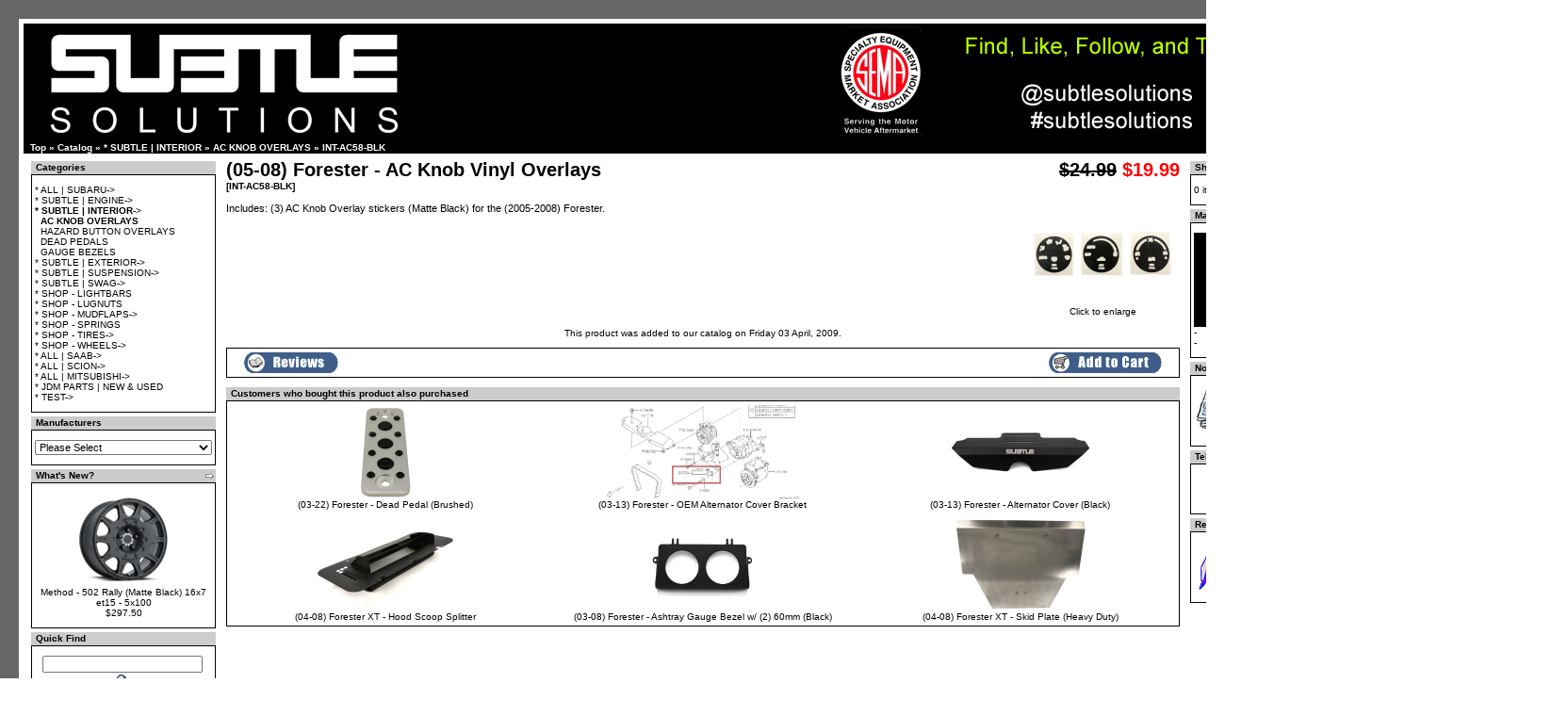

--- FILE ---
content_type: text/html
request_url: https://www.subtle-solutions.com/product_info.php?products_id=29&osCsid=0a4b0a5b1e2a0e912b564265ba0b87a8
body_size: 5600
content:
<!doctype html public "-//W3C//DTD HTML 4.01 Transitional//EN">
<html dir="LTR" lang="en">
<head>
<meta http-equiv="Content-Type" content="text/html; charset=iso-8859-1">
<title>Subtle Solutions - Subaru Lift Kits & Accessories</title>

<meta name="keywords" content="Subaru Lift Kits, Subaru Forester, Lifted Subaru, offroadsubarus, 1" Subaru Lift Kit, 2" Subaru Lift Kit, Lifted Forester, Forester, SG9, WRX, STI, XTI, Subaru License Deletes, Subaru Lift Spacers, Saggy Butt Spacers, Trailing Arm Spacers, Rear Alignment Spacers, King Springs, Subaru strut spacers, Impreza, Legacy, Forester, Outback, XV, Crosstrek, STI, WRX, Flat4, Rally,  "><meta name="description" content="Subtle Solutions:  Your #1 Source for Subaru Lift Kits, Subaru Parts, & Subaru Accessories for all Subaru years, makes, and models.  Subaru Forester, Subaru Impreza, Subaru Legacy, Subaru Outback, Subaru Baja, Subaru XV Crosstrek, Subaru BRZ">
<base href="https://www.subtle-solutions.com/">
<link rel="stylesheet" type="text/css" href="stylesheet.css">
<script language="javascript"><!--
function popupWindow(url) {
  window.open(url,'popupWindow','toolbar=no,location=no,directories=no,status=no,menubar=no,scrollbars=no,resizable=yes,copyhistory=no,width=100,height=100,screenX=150,screenY=150,top=150,left=150')
}
//--></script>
</head>
<body marginwidth="0" marginheight="0" topmargin="0" bottommargin="0" leftmargin="0" rightmargin="0">
<!-- header //-->
    <table width="100%" cellpadding="20" cellspacing="0" border="0" bgcolor="666666">
      <tr><td>
    <table width="1500" align="center" BGCOLOR="000000" BORDER="0" bordercolor="000000" CELLSPACING="0" CELLPADDING="5" >
      <tr><td BGColor="FFFFFF">

<table border="0" width="100%" cellspacing="0" cellpadding="0">


<table border="0" width="100%" cellspacing="0" cellpadding="0">
  <tr class="header">
  

    <td valign="middle"><a href="https://www.subtle-solutions.com/index.php?osCsid=0a4b0a5b1e2a0e912b564265ba0b87a8"><img src="images/oscommerce.gif" border="0" alt="osCommerce" title=" osCommerce " width="1500" height="125"></a></td>

    <td align="right" valign="bottom"><a href="https://www.subtle-solutions.com/account.php?osCsid=0a4b0a5b1e2a0e912b564265ba0b87a8"><img src="images/header_account.gif" border="0" alt="My Account" title=" My Account " width="30" height="30"></a>&nbsp;&nbsp;<a href="https://www.subtle-solutions.com/shopping_cart.php?osCsid=0a4b0a5b1e2a0e912b564265ba0b87a8"><img src="images/header_cart.gif" border="0" alt="Cart Contents" title=" Cart Contents " width="30" height="30"></a>&nbsp;&nbsp;<a href="https://www.subtle-solutions.com/checkout_shipping.php?osCsid=0a4b0a5b1e2a0e912b564265ba0b87a8"><img src="images/header_checkout.gif" border="0" alt="Checkout" title=" Checkout " width="30" height="30"></a>&nbsp;&nbsp;</td>
  </tr>
</table>
<table border="0" width="100%" cellspacing="0" cellpadding="1">
  <tr class="headerNavigation">
    <td class="headerNavigation">&nbsp;&nbsp;<a href="https://www.subtle-solutions.com" class="headerNavigation">Top</a> &raquo; <a href="https://www.subtle-solutions.com/index.php?osCsid=0a4b0a5b1e2a0e912b564265ba0b87a8" class="headerNavigation">Catalog</a> &raquo; <a href="https://www.subtle-solutions.com/index.php?cPath=242&osCsid=0a4b0a5b1e2a0e912b564265ba0b87a8" class="headerNavigation">* SUBTLE | INTERIOR</a> &raquo; <a href="https://www.subtle-solutions.com/index.php?cPath=242_253&osCsid=0a4b0a5b1e2a0e912b564265ba0b87a8" class="headerNavigation">AC KNOB OVERLAYS</a> &raquo; <a href="https://www.subtle-solutions.com/product_info.php?cPath=242_253&products_id=29&osCsid=0a4b0a5b1e2a0e912b564265ba0b87a8" class="headerNavigation">INT-AC58-BLK</a></td>
    <td align="right" class="headerNavigation"><a href="https://www.subtle-solutions.com/account.php?osCsid=0a4b0a5b1e2a0e912b564265ba0b87a8" class="headerNavigation">My Account</a> &nbsp;|&nbsp; <a href="https://www.subtle-solutions.com/shopping_cart.php?osCsid=0a4b0a5b1e2a0e912b564265ba0b87a8" class="headerNavigation">Cart Contents</a> &nbsp;|&nbsp; <a href="https://www.subtle-solutions.com/checkout_shipping.php?osCsid=0a4b0a5b1e2a0e912b564265ba0b87a8" class="headerNavigation">Checkout</a> &nbsp;&nbsp;</td>
  </tr>
</table>
<!-- header_eof //-->

<!-- body //-->
<table border="0" width="100%" cellspacing="3" cellpadding="3">
  <tr>
    <td width="200" valign="top"><table border="0" width="200" cellspacing="0" cellpadding="2">
<!-- left_navigation //-->
<!-- categories //-->
          <tr>
            <td>
<table border="0" width="100%" cellspacing="0" cellpadding="0">
  <tr>
    <td width="100%" height="14" class="infoBoxHeading">Categories</td>
  </tr>
</table>
<table border="0" width="100%" cellspacing="0" cellpadding="1" class="infoBox">
  <tr>
    <td><table border="0" width="100%" cellspacing="0" cellpadding="3" class="infoBoxContents">
  <tr>
    <td><img src="images/pixel_trans.gif" border="0" alt="" width="100%" height="1"></td>
  </tr>
  <tr>
    <td class="boxText"><a href="https://www.subtle-solutions.com/index.php?cPath=21&osCsid=0a4b0a5b1e2a0e912b564265ba0b87a8">* ALL | SUBARU-&gt;</a><br><a href="https://www.subtle-solutions.com/index.php?cPath=241&osCsid=0a4b0a5b1e2a0e912b564265ba0b87a8">* SUBTLE | ENGINE-&gt;</a><br><a href="https://www.subtle-solutions.com/index.php?cPath=242&osCsid=0a4b0a5b1e2a0e912b564265ba0b87a8"><b>* SUBTLE | INTERIOR</b>-&gt;</a><br>&nbsp;&nbsp;<a href="https://www.subtle-solutions.com/index.php?cPath=242_253&osCsid=0a4b0a5b1e2a0e912b564265ba0b87a8"><b>AC KNOB OVERLAYS</b></a><br>&nbsp;&nbsp;<a href="https://www.subtle-solutions.com/index.php?cPath=242_270&osCsid=0a4b0a5b1e2a0e912b564265ba0b87a8">HAZARD BUTTON OVERLAYS</a><br>&nbsp;&nbsp;<a href="https://www.subtle-solutions.com/index.php?cPath=242_254&osCsid=0a4b0a5b1e2a0e912b564265ba0b87a8">DEAD PEDALS</a><br>&nbsp;&nbsp;<a href="https://www.subtle-solutions.com/index.php?cPath=242_255&osCsid=0a4b0a5b1e2a0e912b564265ba0b87a8">GAUGE BEZELS</a><br><a href="https://www.subtle-solutions.com/index.php?cPath=243&osCsid=0a4b0a5b1e2a0e912b564265ba0b87a8">* SUBTLE | EXTERIOR-&gt;</a><br><a href="https://www.subtle-solutions.com/index.php?cPath=245&osCsid=0a4b0a5b1e2a0e912b564265ba0b87a8">* SUBTLE | SUSPENSION-&gt;</a><br><a href="https://www.subtle-solutions.com/index.php?cPath=139&osCsid=0a4b0a5b1e2a0e912b564265ba0b87a8">* SUBTLE | SWAG-&gt;</a><br><a href="https://www.subtle-solutions.com/index.php?cPath=1379&osCsid=0a4b0a5b1e2a0e912b564265ba0b87a8">* SHOP - LIGHTBARS</a><br><a href="https://www.subtle-solutions.com/index.php?cPath=1254&osCsid=0a4b0a5b1e2a0e912b564265ba0b87a8">* SHOP - LUGNUTS</a><br><a href="https://www.subtle-solutions.com/index.php?cPath=1269&osCsid=0a4b0a5b1e2a0e912b564265ba0b87a8">* SHOP - MUDFLAPS-&gt;</a><br><a href="https://www.subtle-solutions.com/index.php?cPath=1381&osCsid=0a4b0a5b1e2a0e912b564265ba0b87a8">* SHOP - SPRINGS</a><br><a href="https://www.subtle-solutions.com/index.php?cPath=1253&osCsid=0a4b0a5b1e2a0e912b564265ba0b87a8">* SHOP - TIRES-&gt;</a><br><a href="https://www.subtle-solutions.com/index.php?cPath=1246&osCsid=0a4b0a5b1e2a0e912b564265ba0b87a8">* SHOP - WHEELS-&gt;</a><br><a href="https://www.subtle-solutions.com/index.php?cPath=101&osCsid=0a4b0a5b1e2a0e912b564265ba0b87a8">* ALL | SAAB-&gt;</a><br><a href="https://www.subtle-solutions.com/index.php?cPath=149&osCsid=0a4b0a5b1e2a0e912b564265ba0b87a8">* ALL | SCION-&gt;</a><br><a href="https://www.subtle-solutions.com/index.php?cPath=22&osCsid=0a4b0a5b1e2a0e912b564265ba0b87a8">* ALL | MITSUBISHI-&gt;</a><br><a href="https://www.subtle-solutions.com/index.php?cPath=124&osCsid=0a4b0a5b1e2a0e912b564265ba0b87a8">* JDM PARTS | NEW & USED</a><br><a href="https://www.subtle-solutions.com/index.php?cPath=1299&osCsid=0a4b0a5b1e2a0e912b564265ba0b87a8">* TEST-&gt;</a><br></td>
  </tr>
  <tr>
    <td><img src="images/pixel_trans.gif" border="0" alt="" width="100%" height="1"></td>
  </tr>
</table>
</td>
  </tr>
</table>
            </td>
          </tr>
<!-- categories_eof //-->
<!-- manufacturers //-->
          <tr>
            <td>
<table border="0" width="100%" cellspacing="0" cellpadding="0">
  <tr>
    <td width="100%" height="14" class="infoBoxHeading">Manufacturers</td>
  </tr>
</table>
<table border="0" width="100%" cellspacing="0" cellpadding="1" class="infoBox">
  <tr>
    <td><table border="0" width="100%" cellspacing="0" cellpadding="3" class="infoBoxContents">
  <tr>
    <td><img src="images/pixel_trans.gif" border="0" alt="" width="100%" height="1"></td>
  </tr>
  <tr>
    <td class="boxText"><form name="manufacturers" action="https://www.subtle-solutions.com/index.php" method="get"><select name="manufacturers_id" onChange="this.form.submit();" size="1" style="width: 100%"><option value="" SELECTED>Please Select</option><option value="30">AEM</option><option value="40">BF Goodrich</option><option value="51">Bilstein</option><option value="38">Black Rhino</option><option value="48">Borla</option><option value="44">Cooper Tires</option><option value="14">Cusco</option><option value="49">Eibach</option><option value="42">Falken</option><option value="23">Gates Racing</option><option value="41">General Tire</option><option value="17">Goodridge</option><option value="45">Gorilla</option><option value="24">GTSPEC</option><option value="33">H&R</option><option value="39">H&R</option><option value="16">Injen</option><option value="28">Invidia</option><option value="25">Ironman 4x4</option><option value="36">KMC</option><option value="12">Koyo Racing</option><option value="29">KYB</option><option value="35">McGard</option><option value="32">Method Race Wheels</option><option value="15">Mishimoto</option><option value="37">Motegi</option><option value="47">Nameless Performance</option><option value="50">Nitto</option><option value="27">Rally Armor</option><option value="46">Rally Innovations</option><option value="34">Schrader</option><option value="31">SPC</option><option value="22">SPT</option><option value="19">STI</option><option value="11">Stromung</option><option value="20">Subaru - JDM</option><option value="21">Subaru - USDM</option><option value="18">Subtle Solutions</option><option value="13">SYMS</option><option value="26">Whiteline</option><option value="43">Yokohama</option></select><input type="hidden" name="osCsid" value="0a4b0a5b1e2a0e912b564265ba0b87a8"></form></td>
  </tr>
  <tr>
    <td><img src="images/pixel_trans.gif" border="0" alt="" width="100%" height="1"></td>
  </tr>
</table>
</td>
  </tr>
</table>
            </td>
          </tr>
<!-- manufacturers_eof //-->
<!-- whats_new //-->
          <tr>
            <td>
<table border="0" width="100%" cellspacing="0" cellpadding="0">
  <tr>
    <td width="100%" height="14" class="infoBoxHeading">What's New?</td>
    <td height="14" class="infoBoxHeading" nowrap><a href="https://www.subtle-solutions.com/products_new.php?osCsid=0a4b0a5b1e2a0e912b564265ba0b87a8"><img src="images/infobox/arrow_right.gif" border="0" alt="more" title=" more " width="12" height="10"></a></td>
  </tr>
</table>
<table border="0" width="100%" cellspacing="0" cellpadding="1" class="infoBox">
  <tr>
    <td><table border="0" width="100%" cellspacing="0" cellpadding="3" class="infoBoxContents">
  <tr>
    <td><img src="images/pixel_trans.gif" border="0" alt="" width="100%" height="1"></td>
  </tr>
  <tr>
    <td align="center" class="boxText"><a href="https://www.subtle-solutions.com/product_info.php?products_id=1661&osCsid=0a4b0a5b1e2a0e912b564265ba0b87a8"><img src="images/MR502 18x8 Black.jpg" border="0" alt="Method - 502 Rally (Matte Black) 16x7 et15 - 5x100" title=" Method - 502 Rally (Matte Black) 16x7 et15 - 5x100 " width="100" height="100"></a><br><a href="https://www.subtle-solutions.com/product_info.php?products_id=1661&osCsid=0a4b0a5b1e2a0e912b564265ba0b87a8">Method - 502 Rally (Matte Black) 16x7 et15 - 5x100</a><br>$297.50</td>
  </tr>
  <tr>
    <td><img src="images/pixel_trans.gif" border="0" alt="" width="100%" height="1"></td>
  </tr>
</table>
</td>
  </tr>
</table>
            </td>
          </tr>
<!-- whats_new_eof //-->
<!-- search //-->
          <tr>
            <td>
<table border="0" width="100%" cellspacing="0" cellpadding="0">
  <tr>
    <td width="100%" height="14" class="infoBoxHeading">Quick Find</td>
  </tr>
</table>
<table border="0" width="100%" cellspacing="0" cellpadding="1" class="infoBox">
  <tr>
    <td><table border="0" width="100%" cellspacing="0" cellpadding="3" class="infoBoxContents">
  <tr>
    <td><img src="images/pixel_trans.gif" border="0" alt="" width="100%" height="1"></td>
  </tr>
  <tr>
    <td align="center" class="boxText"><form name="quick_find" action="https://www.subtle-solutions.com/advanced_search_result.php" method="get"><input type="text" name="keywords" size="10" maxlength="30" style="width: 170px">&nbsp;<input type="hidden" name="osCsid" value="0a4b0a5b1e2a0e912b564265ba0b87a8"><input type="image" src="includes/languages/english/images/buttons/button_quick_find.gif" border="0" alt="Quick Find" title=" Quick Find "><br>Use keywords to find the product you are looking for.<br><a href="https://www.subtle-solutions.com/advanced_search.php?osCsid=0a4b0a5b1e2a0e912b564265ba0b87a8"><b>Advanced Search</b></a></form></td>
  </tr>
  <tr>
    <td><img src="images/pixel_trans.gif" border="0" alt="" width="100%" height="1"></td>
  </tr>
</table>
</td>
  </tr>
</table>
            </td>
          </tr>
<!-- search_eof //-->
<!-- information //-->
          <tr>
            <td>
<table border="0" width="100%" cellspacing="0" cellpadding="0">
  <tr>
    <td width="100%" height="14" class="infoBoxHeading">Information</td>
  </tr>
</table>
<table border="0" width="100%" cellspacing="0" cellpadding="1" class="infoBox">
  <tr>
    <td><table border="0" width="100%" cellspacing="0" cellpadding="3" class="infoBoxContents">
  <tr>
    <td><img src="images/pixel_trans.gif" border="0" alt="" width="100%" height="1"></td>
  </tr>
  <tr>
    <td class="boxText"><a href="https://www.subtle-solutions.com/shipping.php?osCsid=0a4b0a5b1e2a0e912b564265ba0b87a8">Shipping & Returns</a><br><a href="https://www.subtle-solutions.com/privacy.php?osCsid=0a4b0a5b1e2a0e912b564265ba0b87a8">Privacy Notice</a><br><a href="https://www.subtle-solutions.com/conditions.php?osCsid=0a4b0a5b1e2a0e912b564265ba0b87a8">Conditions of Use</a><br><a href="https://www.subtle-solutions.com/contact_us.php?osCsid=0a4b0a5b1e2a0e912b564265ba0b87a8">Contact Us</a></td>
  </tr>
  <tr>
    <td><img src="images/pixel_trans.gif" border="0" alt="" width="100%" height="1"></td>
  </tr>
</table>
</td>
  </tr>
</table>
            </td>
          </tr>
<!-- information_eof //-->
<!-- left_navigation_eof //-->
    </table></td>
<!-- body_text //-->
    <td width="100%" valign="top"><form name="cart_quantity" action="https://www.subtle-solutions.com/product_info.php?products_id=29&action=add_product&osCsid=0a4b0a5b1e2a0e912b564265ba0b87a8" method="post"><table border="0" width="100%" cellspacing="0" cellpadding="0">
      <tr>
        <td><table border="0" width="100%" cellspacing="0" cellpadding="0">
          <tr>
            <td class="pageHeading" valign="top">(05-08) Forester - AC Knob Vinyl Overlays<br><span class="smallText">[INT-AC58-BLK]</span></td>
            <td class="pageHeading" align="right" valign="top"><s>$24.99</s> <span class="productSpecialPrice">$19.99</span></td>
          </tr>
        </table></td>
      </tr>
      <tr>
        <td><img src="images/pixel_trans.gif" border="0" alt="" width="100%" height="10"></td>
      </tr>
      <tr>
        <td class="main">
          <table border="0" cellspacing="0" cellpadding="2" align="right">
            <tr>
              <td align="center" class="smallText">
<script language="javascript"><!--
document.write('<a href="javascript:popupWindow(\'https://www.subtle-solutions.com/popup_image.php?pID=29&osCsid=0a4b0a5b1e2a0e912b564265ba0b87a8\')"><img src="images/05-08 Forester - AC Knob Overlay.jpg" border="0" alt="(05-08) Forester - AC Knob Vinyl Overlays" title=" (05-08) Forester - AC Knob Vinyl Overlays " width="150" height="100" hspace="5" vspace="5"><br>Click to enlarge</a>');
//--></script>
<noscript>
<a href="https://www.subtle-solutions.com/images/05-08 Forester - AC Knob Overlay.jpg?osCsid=0a4b0a5b1e2a0e912b564265ba0b87a8" target="_blank"><img src="images/05-08 Forester - AC Knob Overlay.jpg" border="0" alt="(05-08) Forester - AC Knob Vinyl Overlays" title=" (05-08) Forester - AC Knob Vinyl Overlays " width="150" height="100" hspace="5" vspace="5"><br>Click to enlarge</a></noscript>
              </td>
            </tr>
          </table>
          <p>Includes:  (3) AC Knob Overlay stickers (Matte Black) for the (2005-2008) Forester.</p>
        </td>
      </tr>
      <tr>
        <td><img src="images/pixel_trans.gif" border="0" alt="" width="100%" height="10"></td>
      </tr>
      <tr>
        <td align="center" class="smallText">This product was added to our catalog on Friday 03 April, 2009.</td>
      </tr>
      <tr>
        <td><img src="images/pixel_trans.gif" border="0" alt="" width="100%" height="10"></td>
      </tr>
      <tr>
        <td><table border="0" width="100%" cellspacing="1" cellpadding="2" class="infoBox">
          <tr class="infoBoxContents">
            <td><table border="0" width="100%" cellspacing="0" cellpadding="2">
              <tr>
                <td width="10"><img src="images/pixel_trans.gif" border="0" alt="" width="10" height="1"></td>
                <td class="main"><a href="https://www.subtle-solutions.com/product_reviews.php?products_id=29&osCsid=0a4b0a5b1e2a0e912b564265ba0b87a8"><img src="includes/languages/english/images/buttons/button_reviews.gif" border="0" alt="Reviews" title=" Reviews " width="100" height="22"></a></td>
                <td class="main" align="right"><input type="hidden" name="products_id" value="29"><input type="image" src="includes/languages/english/images/buttons/button_in_cart.gif" border="0" alt="Add to Cart" title=" Add to Cart "></td>
                <td width="10"><img src="images/pixel_trans.gif" border="0" alt="" width="10" height="1"></td>
              </tr>
            </table></td>
          </tr>
        </table></td>
      </tr>
      <tr>
        <td><img src="images/pixel_trans.gif" border="0" alt="" width="100%" height="10"></td>
      </tr>
      <tr>
        <td>
<!-- also_purchased_products //-->
<table border="0" width="100%" cellspacing="0" cellpadding="0">
  <tr>
    <td height="14" class="infoBoxHeading" width="100%">Customers who bought this product also purchased</td>
  </tr>
</table>
<table border="0" width="100%" cellspacing="0" cellpadding="1" class="infoBox">
  <tr>
    <td><table border="0" width="100%" cellspacing="0" cellpadding="4" class="infoBoxContents">
  <tr>
    <td align="center" class="smallText" width="33%" valign="top"><a href="https://www.subtle-solutions.com/product_info.php?products_id=127&osCsid=0a4b0a5b1e2a0e912b564265ba0b87a8"><img src="images/Dead Pedal.jpg" border="0" alt="(03-22) Forester - Dead Pedal (Brushed)" title=" (03-22) Forester - Dead Pedal (Brushed) " width="150" height="100"></a><br><a href="https://www.subtle-solutions.com/product_info.php?products_id=127&osCsid=0a4b0a5b1e2a0e912b564265ba0b87a8">(03-22) Forester - Dead Pedal (Brushed)</a></td>
    <td align="center" class="smallText" width="33%" valign="top"><a href="https://www.subtle-solutions.com/product_info.php?products_id=283&osCsid=0a4b0a5b1e2a0e912b564265ba0b87a8"><img src="images/alternator_bracket.jpg" border="0" alt="(03-13) Forester - OEM Alternator Cover Bracket" title=" (03-13) Forester - OEM Alternator Cover Bracket " width="207" height="100"></a><br><a href="https://www.subtle-solutions.com/product_info.php?products_id=283&osCsid=0a4b0a5b1e2a0e912b564265ba0b87a8">(03-13) Forester - OEM Alternator Cover Bracket</a></td>
    <td align="center" class="smallText" width="33%" valign="top"><a href="https://www.subtle-solutions.com/product_info.php?products_id=48&osCsid=0a4b0a5b1e2a0e912b564265ba0b87a8"><img src="images/Alternator Cover - Black.jpg" border="0" alt="(03-13) Forester - Alternator Cover (Black)" title=" (03-13) Forester - Alternator Cover (Black) " width="150" height="100"></a><br><a href="https://www.subtle-solutions.com/product_info.php?products_id=48&osCsid=0a4b0a5b1e2a0e912b564265ba0b87a8">(03-13) Forester - Alternator Cover (Black)</a></td>
  </tr>
  <tr>
    <td align="center" class="smallText" width="33%" valign="top"><a href="https://www.subtle-solutions.com/product_info.php?products_id=37&osCsid=0a4b0a5b1e2a0e912b564265ba0b87a8"><img src="images/Forester - Hoodscoop Splitter.jpg" border="0" alt="(04-08) Forester XT - Hood Scoop Splitter" title=" (04-08) Forester XT - Hood Scoop Splitter " width="150" height="100"></a><br><a href="https://www.subtle-solutions.com/product_info.php?products_id=37&osCsid=0a4b0a5b1e2a0e912b564265ba0b87a8">(04-08) Forester XT - Hood Scoop Splitter</a></td>
    <td align="center" class="smallText" width="33%" valign="top"><a href="https://www.subtle-solutions.com/product_info.php?products_id=104&osCsid=0a4b0a5b1e2a0e912b564265ba0b87a8"><img src="images/Black 60mm - 1000 x 795.jpg" border="0" alt="(03-08) Forester - Ashtray Gauge Bezel w/ (2) 60mm (Black)" title=" (03-08) Forester - Ashtray Gauge Bezel w/ (2) 60mm (Black) " width="125" height="100"></a><br><a href="https://www.subtle-solutions.com/product_info.php?products_id=104&osCsid=0a4b0a5b1e2a0e912b564265ba0b87a8">(03-08) Forester - Ashtray Gauge Bezel w/ (2) 60mm (Black)</a></td>
    <td align="center" class="smallText" width="33%" valign="top"><a href="https://www.subtle-solutions.com/product_info.php?products_id=770&osCsid=0a4b0a5b1e2a0e912b564265ba0b87a8"><img src="images/04-08 Forester XT - Heavy Duty Skid Plate.jpg" border="0" alt="(04-08) Forester XT - Skid Plate (Heavy Duty)" title=" (04-08) Forester XT - Skid Plate (Heavy Duty) " width="150" height="100"></a><br><a href="https://www.subtle-solutions.com/product_info.php?products_id=770&osCsid=0a4b0a5b1e2a0e912b564265ba0b87a8">(04-08) Forester XT - Skid Plate (Heavy Duty)</a></td>
  </tr>
</table>
</td>
  </tr>
</table>
<!-- also_purchased_products_eof //-->
        </td>
      </tr>
    </table></form></td>
<!-- body_text_eof //-->
    <td width="200" valign="top"><table border="0" width="200" cellspacing="0" cellpadding="2">
<!-- right_navigation //-->
<!-- shopping_cart //-->
          <tr>
            <td>
<table border="0" width="100%" cellspacing="0" cellpadding="0">
  <tr>
    <td width="100%" height="14" class="infoBoxHeading">Shopping Cart</td>
    <td height="14" class="infoBoxHeading" nowrap><a href="https://www.subtle-solutions.com/shopping_cart.php?osCsid=0a4b0a5b1e2a0e912b564265ba0b87a8"><img src="images/infobox/arrow_right.gif" border="0" alt="more" title=" more " width="12" height="10"></a></td>
  </tr>
</table>
<table border="0" width="100%" cellspacing="0" cellpadding="1" class="infoBox">
  <tr>
    <td><table border="0" width="100%" cellspacing="0" cellpadding="3" class="infoBoxContents">
  <tr>
    <td><img src="images/pixel_trans.gif" border="0" alt="" width="100%" height="1"></td>
  </tr>
  <tr>
    <td class="boxText">0 items</td>
  </tr>
  <tr>
    <td><img src="images/pixel_trans.gif" border="0" alt="" width="100%" height="1"></td>
  </tr>
</table>
</td>
  </tr>
</table>
            </td>
          </tr>
<!-- shopping_cart_eof //-->
<!-- manufacturer_info //-->
          <tr>
            <td>
<table border="0" width="100%" cellspacing="0" cellpadding="0">
  <tr>
    <td width="100%" height="14" class="infoBoxHeading">Manufacturer Info</td>
  </tr>
</table>
<table border="0" width="100%" cellspacing="0" cellpadding="1" class="infoBox">
  <tr>
    <td><table border="0" width="100%" cellspacing="0" cellpadding="3" class="infoBoxContents">
  <tr>
    <td><img src="images/pixel_trans.gif" border="0" alt="" width="100%" height="1"></td>
  </tr>
  <tr>
    <td class="boxText"><table border="0" width="100%" cellspacing="0" cellpadding="0"><tr><td align="center" class="infoBoxContents" colspan="2"><img src="images/SUBTLE SOLUTIONS - 360 x 100 - AVATAR.jpg" border="0" alt="Subtle Solutions" title=" Subtle Solutions " width="360" height="100"></td></tr><tr><td valign="top" class="infoBoxContents">-&nbsp;</td><td valign="top" class="infoBoxContents"><a href="https://www.subtle-solutions.com/redirect.php?action=manufacturer&manufacturers_id=18&osCsid=0a4b0a5b1e2a0e912b564265ba0b87a8" target="_blank">Subtle Solutions Homepage</a></td></tr><tr><td valign="top" class="infoBoxContents">-&nbsp;</td><td valign="top" class="infoBoxContents"><a href="https://www.subtle-solutions.com/index.php?manufacturers_id=18&osCsid=0a4b0a5b1e2a0e912b564265ba0b87a8">Other products</a></td></tr></table></td>
  </tr>
  <tr>
    <td><img src="images/pixel_trans.gif" border="0" alt="" width="100%" height="1"></td>
  </tr>
</table>
</td>
  </tr>
</table>
            </td>
          </tr>
<!-- manufacturer_info_eof //-->
<!-- notifications //-->
          <tr>
            <td>
<table border="0" width="100%" cellspacing="0" cellpadding="0">
  <tr>
    <td width="100%" height="14" class="infoBoxHeading">Notifications</td>
    <td height="14" class="infoBoxHeading" nowrap><a href="https://www.subtle-solutions.com/account_notifications.php?osCsid=0a4b0a5b1e2a0e912b564265ba0b87a8"><img src="images/infobox/arrow_right.gif" border="0" alt="more" title=" more " width="12" height="10"></a></td>
  </tr>
</table>
<table border="0" width="100%" cellspacing="0" cellpadding="1" class="infoBox">
  <tr>
    <td><table border="0" width="100%" cellspacing="0" cellpadding="3" class="infoBoxContents">
  <tr>
    <td><img src="images/pixel_trans.gif" border="0" alt="" width="100%" height="1"></td>
  </tr>
  <tr>
    <td class="boxText"><table border="0" cellspacing="0" cellpadding="2"><tr><td class="infoBoxContents"><a href="https://www.subtle-solutions.com/product_info.php?products_id=29&action=notify&osCsid=0a4b0a5b1e2a0e912b564265ba0b87a8"><img src="images/box_products_notifications.gif" border="0" alt="Notifications" title=" Notifications " width="50" height="50"></a></td><td class="infoBoxContents"><a href="https://www.subtle-solutions.com/product_info.php?products_id=29&action=notify&osCsid=0a4b0a5b1e2a0e912b564265ba0b87a8">Notify me of updates to <b>(05-08) Forester - AC Knob Vinyl Overlays</b></a></td></tr></table></td>
  </tr>
  <tr>
    <td><img src="images/pixel_trans.gif" border="0" alt="" width="100%" height="1"></td>
  </tr>
</table>
</td>
  </tr>
</table>
            </td>
          </tr>
<!-- notifications_eof //-->
<!-- tell_a_friend //-->
          <tr>
            <td>
<table border="0" width="100%" cellspacing="0" cellpadding="0">
  <tr>
    <td width="100%" height="14" class="infoBoxHeading">Tell A Friend</td>
  </tr>
</table>
<table border="0" width="100%" cellspacing="0" cellpadding="1" class="infoBox">
  <tr>
    <td><table border="0" width="100%" cellspacing="0" cellpadding="3" class="infoBoxContents">
  <tr>
    <td><img src="images/pixel_trans.gif" border="0" alt="" width="100%" height="1"></td>
  </tr>
  <tr>
    <td align="center" class="boxText"><form name="tell_a_friend" action="https://www.subtle-solutions.com/tell_a_friend.php" method="get"><input type="text" name="to_email_address" size="10">&nbsp;<input type="image" src="includes/languages/english/images/buttons/button_tell_a_friend.gif" border="0" alt="Tell A Friend" title=" Tell A Friend "><input type="hidden" name="products_id" value="29"><input type="hidden" name="osCsid" value="0a4b0a5b1e2a0e912b564265ba0b87a8"><br>Tell someone you know about this product.</form></td>
  </tr>
  <tr>
    <td><img src="images/pixel_trans.gif" border="0" alt="" width="100%" height="1"></td>
  </tr>
</table>
</td>
  </tr>
</table>
            </td>
          </tr>
<!-- tell_a_friend_eof //-->
<!-- reviews //-->
          <tr>
            <td>
<table border="0" width="100%" cellspacing="0" cellpadding="0">
  <tr>
    <td width="100%" height="14" class="infoBoxHeading">Reviews</td>
    <td height="14" class="infoBoxHeading" nowrap><a href="https://www.subtle-solutions.com/reviews.php?osCsid=0a4b0a5b1e2a0e912b564265ba0b87a8"><img src="images/infobox/arrow_right.gif" border="0" alt="more" title=" more " width="12" height="10"></a></td>
  </tr>
</table>
<table border="0" width="100%" cellspacing="0" cellpadding="1" class="infoBox">
  <tr>
    <td><table border="0" width="100%" cellspacing="0" cellpadding="3" class="infoBoxContents">
  <tr>
    <td><img src="images/pixel_trans.gif" border="0" alt="" width="100%" height="1"></td>
  </tr>
  <tr>
    <td class="boxText"><table border="0" cellspacing="0" cellpadding="2"><tr><td class="infoBoxContents"><a href="https://www.subtle-solutions.com/product_reviews_write.php?products_id=29&osCsid=0a4b0a5b1e2a0e912b564265ba0b87a8"><img src="images/box_write_review.gif" border="0" alt="Write Review" title=" Write Review " width="50" height="50"></a></td><td class="infoBoxContents"><a href="https://www.subtle-solutions.com/product_reviews_write.php?products_id=29&osCsid=0a4b0a5b1e2a0e912b564265ba0b87a8">Write a review on this product!</a></td></tr></table></td>
  </tr>
  <tr>
    <td><img src="images/pixel_trans.gif" border="0" alt="" width="100%" height="1"></td>
  </tr>
</table>
</td>
  </tr>
</table>
            </td>
          </tr>
<!-- reviews_eof //-->
<!-- right_navigation_eof //-->
    </table></td>
  </tr>
</table>
<!-- body_eof //-->

<!-- footer //-->
<table border="0" width="100%" cellspacing="0" cellpadding="1">
  <tr class="footer">
    <td class="footer">&nbsp;&nbsp;Saturday 06 December, 2025&nbsp;&nbsp;</td>
    <td align="right" class="footer">&nbsp;&nbsp;98169613 requests since Thursday 02 April, 2009&nbsp;&nbsp;</td>
  </tr>
</table>
<br>
<table border="0" width="100%" cellspacing="0" cellpadding="0">
  <tr>
    <td align="center" class="smallText">
Copyright &copy; 2025 <a href="https://www.subtle-solutions.com/index.php?osCsid=0a4b0a5b1e2a0e912b564265ba0b87a8">Subtle Solutions - Subaru Lift Kits & Accessories</a><br>Powered by <a href="http://www.oscommerce.com" target="_blank">osCommerce</a>    </td>
  </tr>
</table>
<br>
<table border="0" width="100%" cellspacing="0" cellpadding="0">
  <tr>
    <td align="center"><a href="https://www.subtle-solutions.com/redirect.php?action=banner&goto=8&osCsid=0a4b0a5b1e2a0e912b564265ba0b87a8" target="_blank"><img src="images/CROSSTREK - Banner.jpg" border="0" alt="CROSSTREK - Banner" title=" CROSSTREK - Banner " width="1200" height="600"></a></td>
  </tr>
</table>

      </td></tr>
    </table>
      </td></tr>
      <tr><td height="150">&nbsp;</td></tr>
    </table>
<!-- footer_eof //-->
<br>
</body>
</html>
